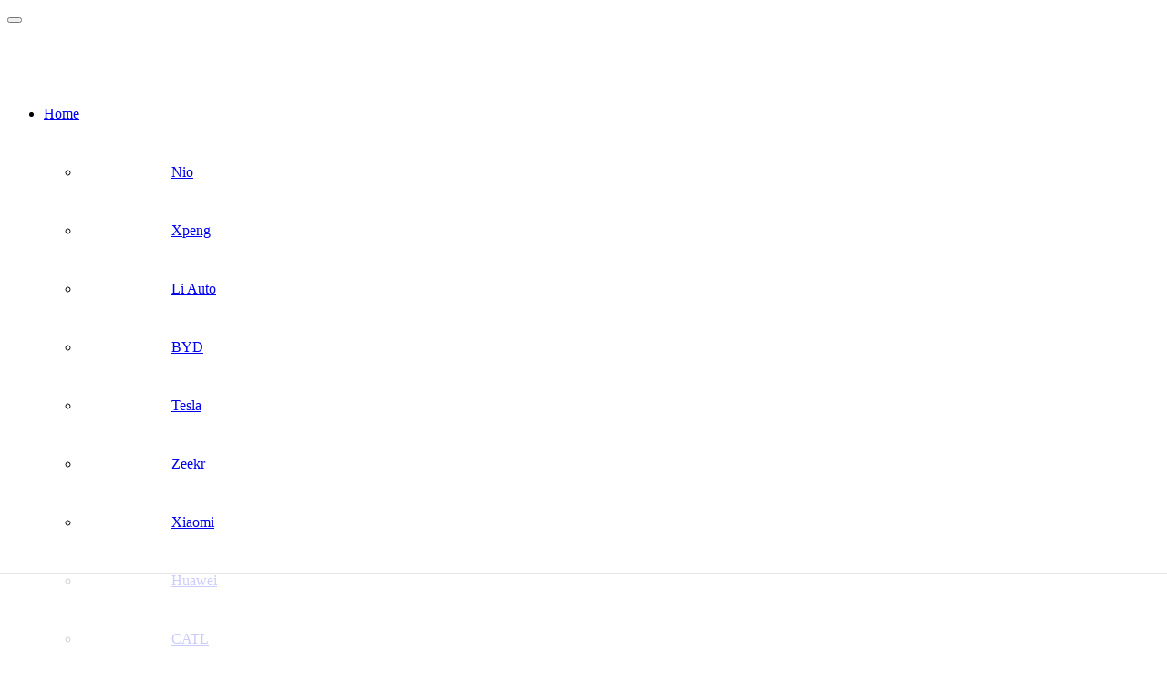

--- FILE ---
content_type: text/html
request_url: https://api.intentiq.com/profiles_engine/ProfilesEngineServlet?at=39&mi=10&dpi=936734067&pt=17&dpn=1&iiqidtype=2&iiqpcid=44842beb-454b-4c91-8ec1-3ec075f3733e&iiqpciddate=1768383804860&pcid=b496eb46-b7b5-4405-869a-0a10385c2ef6&idtype=3&gdpr=0&japs=false&jaesc=0&jafc=0&jaensc=0&jsver=0.33&testGroup=A&source=pbjs&ABTestingConfigurationSource=group&abtg=A&vrref=https%3A%2F%2Fcnevpost.com%2Ftag%2Fford%2F
body_size: 55
content:
{"abPercentage":97,"adt":1,"ct":2,"isOptedOut":false,"data":{"eids":[]},"dbsaved":"false","ls":true,"cttl":86400000,"abTestUuid":"g_5d6a40e4-866a-40b3-8417-056e7eb35696","tc":9,"sid":1472065665}

--- FILE ---
content_type: text/html; charset=utf-8
request_url: https://www.google.com/recaptcha/api2/aframe
body_size: 266
content:
<!DOCTYPE HTML><html><head><meta http-equiv="content-type" content="text/html; charset=UTF-8"></head><body><script nonce="o-DuK5sMJLqJPer7HwIzEQ">/** Anti-fraud and anti-abuse applications only. See google.com/recaptcha */ try{var clients={'sodar':'https://pagead2.googlesyndication.com/pagead/sodar?'};window.addEventListener("message",function(a){try{if(a.source===window.parent){var b=JSON.parse(a.data);var c=clients[b['id']];if(c){var d=document.createElement('img');d.src=c+b['params']+'&rc='+(localStorage.getItem("rc::a")?sessionStorage.getItem("rc::b"):"");window.document.body.appendChild(d);sessionStorage.setItem("rc::e",parseInt(sessionStorage.getItem("rc::e")||0)+1);localStorage.setItem("rc::h",'1768383814330');}}}catch(b){}});window.parent.postMessage("_grecaptcha_ready", "*");}catch(b){}</script></body></html>

--- FILE ---
content_type: text/plain
request_url: https://rtb.openx.net/openrtbb/prebidjs
body_size: -218
content:
{"id":"490dd723-eb61-45b4-883a-c85eb98d73b8","nbr":0}

--- FILE ---
content_type: text/plain
request_url: https://rtb.openx.net/openrtbb/prebidjs
body_size: -218
content:
{"id":"9eb60ebf-a2b5-4030-ae4b-abe7c2e9a622","nbr":0}

--- FILE ---
content_type: text/plain
request_url: https://rtb.openx.net/openrtbb/prebidjs
body_size: -218
content:
{"id":"19bb7fc2-4e63-4b95-bc01-3819a69de59f","nbr":0}

--- FILE ---
content_type: text/plain
request_url: https://rtb.openx.net/openrtbb/prebidjs
body_size: -218
content:
{"id":"696e8284-a434-4289-8c0c-b5f11a6ce09d","nbr":0}

--- FILE ---
content_type: text/plain
request_url: https://rtb.openx.net/openrtbb/prebidjs
body_size: -218
content:
{"id":"720c735e-f1fa-4f79-b129-21b366be5d57","nbr":0}

--- FILE ---
content_type: text/plain
request_url: https://rtb.openx.net/openrtbb/prebidjs
body_size: -218
content:
{"id":"62be232e-87d0-46ab-91b6-36d72dc3cb0f","nbr":0}

--- FILE ---
content_type: text/plain; charset=UTF-8
request_url: https://at.teads.tv/fpc?analytics_tag_id=PUB_17002&tfpvi=&gdpr_consent=&gdpr_status=22&gdpr_reason=220&ccpa_consent=&sv=prebid-v1
body_size: 56
content:
MTNjMWRiZmUtN2E0Yy00MDBjLWIyMGUtZWMwMmQzM2ZkYWJkIzQtNQ==

--- FILE ---
content_type: text/plain; charset=utf-8
request_url: https://ads.adthrive.com/http-api/cv2
body_size: 3632
content:
{"om":["0hly8ynw","1","1029_1q26ddsf","1029_36uiem7r","1029_40505ujp","1029_9m0ajsmk","1029_dfomfc7l","1029_h7mlnibm","1029_ib7yj9pz","1029_ik4xbdmy","1029_tb95u9ny","10310289136970_559920874","10310289136970_579599725","11142692","12142259","124843_8","14xoyqyz","1611092","1832l91i","1891/84814","18aeykws","1cmuj15l","1ftzvfyu","1h7yhpl7","1ko1lvdk","1ktgrre1","1mf0yqqc","202d4qe7","2132:45615133","222tsaq1","2249:650628516","2307:1cmuj15l","2307:2xe5185b","2307:4jvxy62x","2307:7uqs49qv","2307:a7w365s6","2307:dt8ncuzh","2307:duxvs448","2307:ge4000vb","2307:iqte5j1a","2307:j4cahm25","2307:olgqgevq","2307:u7p1kjgp","2307:urut9okb","2307:zyycin2s","2409_15064_70_85809016","2409_25495_176_CR52092920","2409_25495_176_CR52092956","2409_25495_176_CR52092957","2409_25495_176_CR52092959","2409_25495_176_CR52150651","2409_25495_176_CR52153849","2409_25495_176_CR52175340","2409_25495_176_CR52178314","2409_25495_176_CR52178315","2409_25495_176_CR52178316","2409_25495_176_CR52186411","2409_25495_176_CR52188001","25_0cay0bdd","25_36uiem7r","25_53v6aquw","25_8b5u826e","25_9xalf7g9","25_eqfoi27l","25_ocpegdlz","2676:85807326","2715_9888_549410","2760:176_CR52092956","2760:176_CR52092959","2760:176_CR52150651","2760:176_CR52153848","2760:176_CR52153849","2760:176_CR52175339","2760:176_CR52186411","2760:176_CR52188001","2760:176_CR52190519","27s3hbtl","28929686","2974:7231400","2974:8172741","2gglwanz","2hs3v22h","2xahfp3j","2xe5185b","306_24765530","308_125204_11","31qdo7ks","33604490","33608958","3490:CR52092918","3490:CR52092920","3490:CR52150651","3490:CR52178314","3658_142885_T26175646","3658_15078_zyycin2s","3658_18008_duxvs448","3658_582283_T26248245","3658_584730_T26158919","3702_139777_24765461","3702_139777_24765469","3702_139777_24765522","3702_139777_24765526","3702_139777_24765527","3702_139777_24765529","3702_139777_24765534","3702_139777_24765548","381513943572","3v2n6fcp","40853565","409_216326","409_216388","409_216396","409_216398","409_216416","409_216504","409_216506","409_220139","409_220149","409_220169","409_220336","409_223599","409_225978","409_225980","409_225983","409_225990","409_226314","409_226320","409_226321","409_226322","409_226324","409_226326","409_226332","409_226336","409_226337","409_226371","409_226374","409_227223","409_227224","409_227239","409_228064","409_228067","409_228069","409_228077","409_228103","409_228349","409_228351","409_228354","409_230721","409_230725","409_230726","409_231792","409_231797","40bcbf6a-1221-4b4f-b5a6-b7c0d5b772b8","458901553568","47869802","485027845327","4aqwokyz","4l914s04","4tgls8cg","4v2sndv9","52144948","521_425_203526","521_425_203532","521_425_203536","521_425_203732","521_425_203733","521_425_203881","52716780","5316_139700_25804250-d0ee-4994-aba5-12c4113cd644","5316_139700_cebab8a3-849f-4c71-9204-2195b7691600","5316_139700_de0a26f2-c9e8-45e5-9ac3-efb5f9064703","5316_139700_e57da5d6-bc41-40d9-9688-87a11ae6ec85","5316_139700_ed348a34-02ad-403e-b9e0-10d36c592a09","53v6aquw","54165292","54165298","54165308","54779847","5510:1cmuj15l","5510:4v2sndv9","5510:cymho2zs","55116643","55116649","55167461","5563_66529_OAIP.104c050e6928e9b8c130fc4a2b7ed0ac","5563_66529_OAIP.1a822c5c9d55f8c9ff283b44f36f01c3","557_409_216506","557_409_220149","557_409_220159","557_409_220334","557_409_220343","557_409_220344","557_409_220350","557_409_220353","557_409_220368","557_409_223589","557_409_228077","557_409_228105","557_409_228113","557_409_228348","557_409_228349","557_409_228354","557_409_228363","557_409_235268","558_93_duxvs448","56632486","5826547751","5826591541","5fz7vp77","5sfc9ja1","61210719","613344ix","61464628","616794222","617079381","61916227","61916229","61932920","61932925","61932933","61932957","61932958","6226505239","6226508465","627290883","627309159","627506494","628359076","628359889","628444259","628444433","628444439","628456382","628456391","628622163","628622166","628622172","628622178","628622241","628622244","628622247","628622250","628683371","628687043","628687460","628687463","628803013","628841673","629007394","629009180","629167998","629168001","629168010","629168565","629171196","629171202","62981075","643476627005","676263267","680_99480_464327579","680_99480_681349749","680_99480_692218937","681349749","684781858","688070999","688078501","696314600","696332890","697525795","699109671","699812344","699813340","6mrds7pc","6wbm92qr","701329615","702397981","702706717","702706820","702759673","702838408","703427016","70_74987676","70_74987679","70_74987682","70_74987684","7255_121665_6sense-189107","7732580","7821288","7969_149355_41934921","7cmeqmw8","8152879","82286757","83443049","83443809","84578111","85445183","85807320","85808977","85809113","86509229","8orkh93v","8osostik","9057/0328842c8f1d017570ede5c97267f40d","9057/1ed2e1a3f7522e9d5b4d247b57ab0c7c","9057/211d1f0fa71d1a58cabee51f2180e38f","91950697","9309343","9757618","9kq2d07u","9krcxphu","NplsJAxRH1w","a7w365s6","b3sqze11","b90cwbcd","bmp4lbzm","cqant14y","cr-3djacvciu9vd","cr-3djacvciubwe","cr-5dqze5bjubwe","cr-9hxzbqc08jrgv2","cr-aaqt0j2subwj","cr-c5zb4r7iuatj","cr-f8su0dzqvft","cr-ikxw9e9u2krgv2","cr-lg354l2uvergv2","cv2huqwc","cymho2zs","daw00eve","dbixvjac","ddr52z0n","dmoplxrm","dt8ncuzh","duxvs448","fcn2zae1","ffh2l3vn","fqeh4hao","g749lgab","g88ob0qg","ge4000vb","h4x8d2p8","hf9ak5dg","hi31nur0","hi8yer5p","hqz7anxg","hy1xu5ys","i2aglcoy","i90isgt0","i9hhk5j7","ic7fhmq6","if1t9xaa","j39smngx","j79rdoed","jaj8k9ub","jaz5omfl","jd035jgw","jwavavoo","jyl47760","k0csqwfi","k6mxdk4o","kecbwzbd","kli1n6qv","klqiditz","lc1wx7d6","mcg2cwfw","mmr74uc4","mne39gsk","mtsc0nih","n3egwnq7","nr5arrhc","nrx85osr","nv0uqrqm","nzqrrcyz","ofoon6ir","oj1frj5n","olgqgevq","oz31jrd0","pf6t8s9t","piwneqqj","pr3rk44v","qqvgscdx","r2owmx39","r3pg11hn","rmenh8cz","rnwjwqca","s4s41bit","s5fkxzb8","t5alo5fu","t5kb9pme","t73gfjqn","ti0s3bz3","tngg25tw","u30fsj32","u3i8n6ef","u3oyi6bb","u7p1kjgp","uf7vbcrs","urut9okb","uvn7tvga","uykfdhoc","v7uhgidt","vryqdtb1","vzzclsx0","y141rtv6","ygmhp6c6","ykt9wh3r","yl0m4qvg","zw6jpag6","7979132","7979135"],"pmp":[],"adomains":["1md.org","a4g.com","about.bugmd.com","acelauncher.com","adameve.com","adelion.com","adp3.net","advenuedsp.com","aibidauction.com","aibidsrv.com","akusoli.com","allofmpls.org","arkeero.net","ato.mx","avazutracking.net","avid-ad-server.com","avid-adserver.com","avidadserver.com","aztracking.net","bc-sys.com","bcc-ads.com","bidderrtb.com","bidscube.com","bizzclick.com","bkserving.com","bksn.se","brightmountainads.com","bucksense.io","bugmd.com","ca.iqos.com","capitaloneshopping.com","cdn.dsptr.com","clarifion.com","clean.peebuster.com","cotosen.com","cs.money","cwkuki.com","dallasnews.com","dcntr-ads.com","decenterads.com","derila-ergo.com","dhgate.com","dhs.gov","digitaladsystems.com","displate.com","doyour.bid","dspbox.io","envisionx.co","ezmob.com","fla-keys.com","fmlabsonline.com","g123.jp","g2trk.com","gadgetslaboratory.com","gadmobe.com","getbugmd.com","goodtoknowthis.com","gov.il","grosvenorcasinos.com","guard.io","hero-wars.com","holts.com","howto5.io","http://bookstofilm.com/","http://countingmypennies.com/","http://fabpop.net/","http://folkaly.com/","http://gameswaka.com/","http://gowdr.com/","http://gratefulfinance.com/","http://outliermodel.com/","http://profitor.com/","http://tenfactorialrocks.com/","http://vovviral.com/","https://instantbuzz.net/","https://www.royalcaribbean.com/","ice.gov","imprdom.com","justanswer.com","liverrenew.com","longhornsnuff.com","lovehoney.com","lowerjointpain.com","lymphsystemsupport.com","meccabingo.com","media-servers.net","medimops.de","miniretornaveis.com","mobuppsrtb.com","motionspots.com","mygrizzly.com","myiq.com","myrocky.ca","national-lottery.co.uk","nbliver360.com","ndc.ajillionmax.com","nibblr-ai.com","niutux.com","nordicspirit.co.uk","notify.nuviad.com","notify.oxonux.com","own-imp.vrtzads.com","paperela.com","parasiterelief.com","peta.org","pfm.ninja","pixel.metanetwork.mobi","pixel.valo.ai","plannedparenthood.org","plf1.net","plt7.com","pltfrm.click","printwithwave.co","privacymodeweb.com","rangeusa.com","readywind.com","reklambids.com","ri.psdwc.com","royalcaribbean.com","royalcaribbean.com.au","rtb-adeclipse.io","rtb-direct.com","rtb.adx1.com","rtb.kds.media","rtb.reklambid.com","rtb.reklamdsp.com","rtb.rklmstr.com","rtbadtrading.com","rtbsbengine.com","rtbtradein.com","saba.com.mx","safevirus.info","securevid.co","seedtag.com","servedby.revive-adserver.net","shift.com","simple.life","smrt-view.com","swissklip.com","taboola.com","tel-aviv.gov.il","temu.com","theoceanac.com","track-bid.com","trackingintegral.com","trading-rtbg.com","trkbid.com","truthfinder.com","unoadsrv.com","usconcealedcarry.com","uuidksinc.net","vabilitytech.com","vashoot.com","vegogarden.com","viewtemplates.com","votervoice.net","vuse.com","waardex.com","wapstart.ru","wdc.go2trk.com","weareplannedparenthood.org","webtradingspot.com","www.royalcaribbean.com","xapads.com","xiaflex.com","yourchamilia.com"]}

--- FILE ---
content_type: text/plain
request_url: https://rtb.openx.net/openrtbb/prebidjs
body_size: -83
content:
{"id":"bd54fdf6-711d-44b0-9ddd-55f4406bbcce","nbr":0}

--- FILE ---
content_type: text/plain
request_url: https://rtb.openx.net/openrtbb/prebidjs
body_size: -218
content:
{"id":"a75b54f5-f414-4549-a433-397a6ba91ae9","nbr":0}

--- FILE ---
content_type: text/plain
request_url: https://rtb.openx.net/openrtbb/prebidjs
body_size: -218
content:
{"id":"d7472a1e-17ef-41ba-8887-94ee5198949d","nbr":0}

--- FILE ---
content_type: text/plain
request_url: https://rtb.openx.net/openrtbb/prebidjs
body_size: -218
content:
{"id":"d5bbeb67-711f-47e2-b00a-68b193a94252","nbr":0}